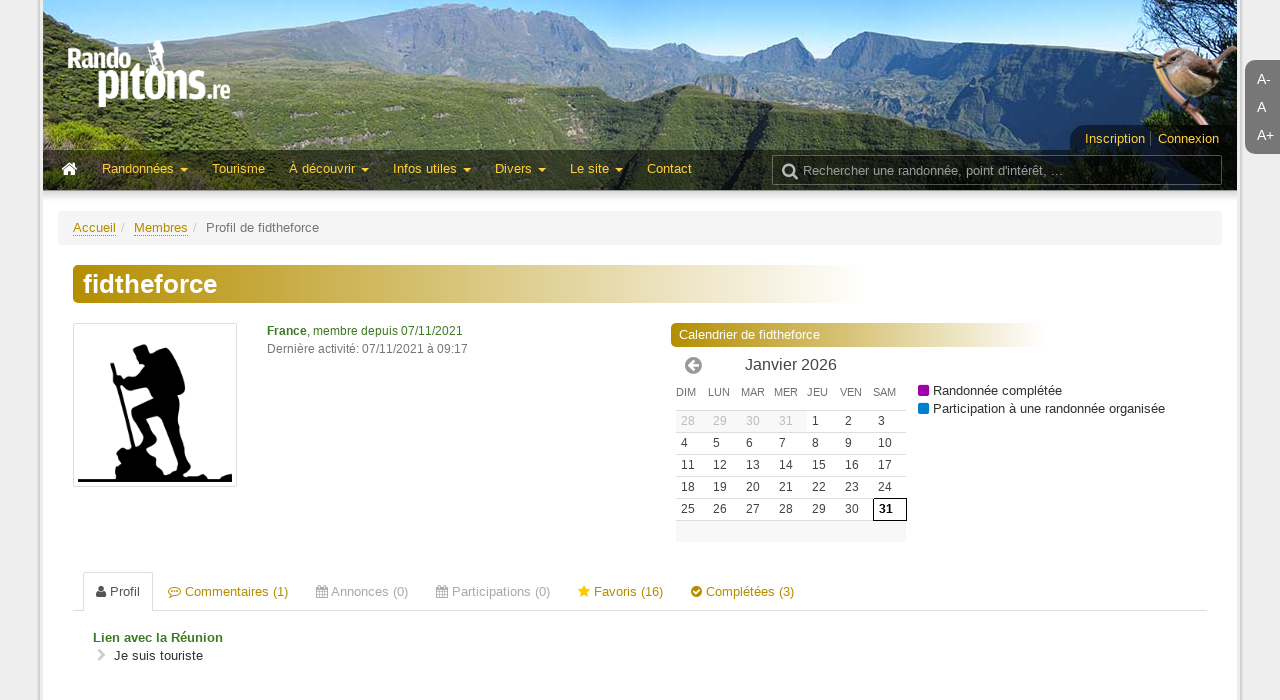

--- FILE ---
content_type: text/html; charset=UTF-8
request_url: https://randopitons.re/profil/912e29dbefe64c06f36431d891d958ac
body_size: 14223
content:
<!DOCTYPE html>
<html lang="fr">
<head>
    <meta charset="utf-8">
    <meta http-equiv="X-UA-Compatible" content="IE=edge">
    <meta name="viewport" content="width=device-width, initial-scale=1">
    <meta name="author" content="Jean Paul Goursaud" />
    <meta name="description" content="" />
    <meta name="csrf-token" content="7f97f0dac854211c14f08ab9f2941202a5cdcb10" />
    <meta property="og:url" content="http://randopitons.re" />
    <meta property="og:type" content="website" />
    <meta property="og:title" content="Profil de fidtheforce — Randopitons" />
    <meta property="og:description" content="Randopitons.re est le recueil, jour après jour, des randonnées effectuées par son créateur. Il comporte essentiellement divers renseignements pouvant aider les randonneurs dans leurs recherches liées à la randonnée pédestre à la Réunion. Certains circuits s'effectuent sur des sentiers fermés officiellement de manière temporaire ou définitive." />
    <meta property="og:locale" content="fr_FR" />
    <meta property="og:image" content="http://randopitons.re/img/logo_og.jpg" />
    <title>Profil de fidtheforce — Randopitons</title>
    <link rel="apple-touch-icon" sizes="57x57" href="/apple-touch-icon-57x57.png">
    <link rel="apple-touch-icon" sizes="60x60" href="/apple-touch-icon-60x60.png">
    <link rel="apple-touch-icon" sizes="72x72" href="/apple-touch-icon-72x72.png">
    <link rel="apple-touch-icon" sizes="76x76" href="/apple-touch-icon-76x76.png">
    <link rel="apple-touch-icon" sizes="114x114" href="/apple-touch-icon-114x114.png">
    <link rel="apple-touch-icon" sizes="120x120" href="/apple-touch-icon-120x120.png">
    <link rel="apple-touch-icon" sizes="144x144" href="/apple-touch-icon-144x144.png">
    <link rel="apple-touch-icon" sizes="152x152" href="/apple-touch-icon-152x152.png">
    <link rel="apple-touch-icon" sizes="180x180" href="/apple-touch-icon-180x180.png">
    <link rel="icon" type="image/png" href="/favicon-32x32.png" sizes="32x32">
    <link rel="icon" type="image/png" href="/android-chrome-192x192.png" sizes="192x192">
    <link rel="icon" type="image/png" href="/favicon-96x96.png" sizes="96x96">
    <link rel="icon" type="image/png" href="/favicon-16x16.png" sizes="16x16">
    <link rel="manifest" href="/manifest.json">
    <link rel="mask-icon" href="/safari-pinned-tab.svg" color="#5bbad5">
    <link rel="preload" href="/img/empty-640x480.gif" as="image">
    <link rel="preload" href="/img/banner_1200px.jpg" as="image">
    <meta name="msapplication-TileColor" content="#da532c">
    <meta name="msapplication-TileImage" content="/mstile-144x144.png">
    <meta name="theme-color" content="#ffffff">
    <link href="/css/main.css?20220824" rel="stylesheet" type="text/css" />
    <link href="//maxcdn.bootstrapcdn.com/font-awesome/4.6.3/css/font-awesome.min.css" rel="stylesheet" type="text/css" />
    <link href="/css/print.css?20171126" media="print" rel="stylesheet" type="text/css" />
    <!--[if IE]>
        <link href="/css/ie.css?20161007" media="screen, projection" rel="stylesheet" type="text/css" />
    <![endif]-->
    <link rel="stylesheet" type="text/css" href="/css/dncalendar-skin.css" />    
            <script type="text/javascript" src="https://cache.consentframework.com/js/pa/31335/c/vKO13/stub" referrerpolicy="origin" charset="utf-8"></script>
        <script>
            window.Sddan = {
                "info": {
                    "hd_m" : "",
                    "hd_s256" : "",
                    "uf_postal_code" : "",
                    "uf_bday" : "",
                    "uf_gender" : "",
                }
            };
        </script>
        <script type="text/javascript" src="https://choices.consentframework.com/js/pa/31335/c/vKO13/cmp" referrerpolicy="origin" charset="utf-8" async></script>

        <!-- Script programmatique -->
        <script type="text/javascript" src="https://tagmanager.smartadserver.com/2044/676380/smart.prebid.js" async></script>

        <!-- Script générique -->
        <script type="application/javascript" src="https://ced.sascdn.com/tag/2044/smart.js" async></script>
        <script type="application/javascript">
            var sas = sas || {};
            sas.cmd = sas.cmd || [];
            sas.cmd.push(function() {
                sas.setup({ networkid: 2044, domain: "https://www8.smartadserver.com", async: true });
            });
            sas.cmd.push(function() {
                sas.call("onecall", {
                    siteId: 676380,
                                        pageId: 2018546,
                                        formats: [
                        { id: 44149, tagId: "WEB_HABILLAGE" }
                        ,{ id: 44152, tagId: "WEB_INTERSTITIEL" }
                        ,{ id: 121165, tagId: "WEB_FOOTER" }
                        ,{ id: 79409, tagId: "WEB_MBAN_ATF0" }
                        ,{ id: 84652, tagId: "WEB_MBAN_ATF1" }
                        ,{ id: 106522, tagId: "WEB_MBAN_ATF1A" }
                        ,{ id: 84653, tagId: "WEB_MBAN_ATF2" }
                        ,{ id: 122661, tagId: "WEB_MPAVE_ATF_READ" }
                        ,{ id: 79425, tagId: "WEB_MPAVE_ATF0" }
                        ,{ id: 84657, tagId: "WEB_MPAVE_ATF0A" }
                        ,{ id: 106521, tagId: "WEB_MPAVE_ATF1" }
                        ,{ id: 84658, tagId: "WEB_MPAVE_ATF1A" }
                    ],
                    target: ''
                });
            });
        </script>

    
            <!-- OPTI DIGITAL TAGS SCRIPT -->
    <!-- NOTE: Insert these scripts at the top of your HEAD section just after the CMP scripts -->
    <script>
        var optidigitalQueue = optidigitalQueue || {};
        optidigitalQueue.cmd = optidigitalQueue.cmd || [];
    </script>
    <script type='text/javascript'
            id='optidigital-ad-init'
            async
            config='{"adUnit": "/21824049855/randopitons.re/divers"}'
            src='//scripts.opti-digital.com/tags/?site=randopitons'>
    </script>
    
            <!-- Google Tag Manager -->
        <script>
            (function(w,d,s,l,i){w[l]=w[l]||[];w[l].push({'gtm.start':
                    new Date().getTime(),event:'gtm.js'});var f=d.getElementsByTagName(s)[0],
                j=d.createElement(s),dl=l!='dataLayer'?'&l='+l:'';j.async=true;j.src=
                '//www.googletagmanager.com/gtm.js?id='+i+dl;f.parentNode.insertBefore(j,f);
            })(window,document,'script','dataLayer','GTM-TWBFDX');
        </script>
        <!-- End Google Tag Manager -->
        <script type="text/javascript" src="/js/randopitons-head.js?20181101"></script>
    <script type="application/ld+json">
    {
      "@context" : "http://schema.org",
      "@type" : "WebSite",
      "name" : "Randopitons",
      "url" : "http://randopitons.re",
      "logo": "http://randopitons.re/img/logo_noir.png"
    }
    </script>
</head>
<body>
<!-- Google Tag Manager (noscript) -->
<noscript><iframe src="//www.googletagmanager.com/ns.html?id=GTM-TWBFDX" height="0" width="0" style="display:none;visibility:hidden"></iframe></noscript>
<!-- End Google Tag Manager (noscript) -->
<div id="fb-root"></div>
<script>
    document.body.className = isTouch() ? "touch":"no-touch";
    (function(d, s, id) {
        var js, fjs = d.getElementsByTagName(s)[0];
        if (d.getElementById(id)) return;
        js = d.createElement(s); js.id = id;
        js.async=true;
        js.src = "//connect.facebook.net/fr_FR/sdk.js#xfbml=1&version=v2.5";
        fjs.parentNode.insertBefore(js, fjs);
    }(document, 'script', 'facebook-jssdk'));
</script>
<script>
    window.fbAsyncInit = function() {
        FB.Event.subscribe('edge.create', function(targetUrl) {
            _gaq.push(['_trackSocial', 'facebook', 'like', targetUrl]);
        });
        FB.Event.subscribe('edge.remove', function(targetUrl) {
            _gaq.push(['_trackSocial', 'facebook', 'unlike', targetUrl]);
        });
        FB.Event.subscribe('message.send', function(targetUrl) {
            _gaq.push(['_trackSocial', 'facebook', 'send', targetUrl]);
        });
    };
</script>
<script src="//code.jquery.com/jquery-1.11.2.min.js"></script>

    <!-- Format : WEB_INTERSTITIEL  -->
    <div id="WEB_INTERSTITIEL"></div>
    <script type="application/javascript">
        sas.cmd.push(function() {
            sas.render("WEB_INTERSTITIEL");
        });
    </script>

    <!-- Format : WEB_HABILLAGE -->
    <div id="WEB_HABILLAGE"></div>
    <script type="application/javascript">
        sas.cmd.push(function() {
            sas.render("WEB_HABILLAGE");
        });
    </script>

    <!-- Format : WEB_FOOTER -->
    <div id="WEB_FOOTER"></div>
    <script type="application/javascript">
        sas.cmd.push(function() {
            sas.render("WEB_FOOTER");
        });
    </script>

    <!-- Wallpaper --><div id='optidigital-adslot-Wallpaper' style='display:none;' class="Wallpaper"></div>

<script>
$(document).ready(function(){
	var loadNotifications = function() {
		if (!mainLoaded) { setTimeout(loadNotifications,100); } else {  }
	}
	loadNotifications();
})
</script>
<div id="resize-font" class="hidden-xs hidden-print fixed-tool-sidebar-right">
    <span size="0.9em">A-</span>
    <span size="1em">A</span>
    <span size="1.2em">A+</span>
</div>
<div class="hidden-print fixed-tool-sidebar-right goto-top hidden-xs hidden-sm">
    <i class="fa fa-arrow-circle-up"></i>
</div>
<div class="hidden-print fixed-tool-sidebar-left goto-top hidden-xs hidden-sm">
    <i class="fa fa-arrow-circle-up"></i>
</div>
<div id="image-hover">
    <div>
        <img class="thumbnail" src="" style="max-width: 100%; max-height: 100%; display:inline;">
    </div>
</div>
<div id="container" class="container container-content">
    <div id="truecontainer">
        <div id="header">

    <h1><a href="/"><img src="/img/logo.png" alt="RandoPitons"></a></h1>
    <img src="/img/logo_noir.png" class="logo-print">
    <img src="/img/tectec.png" style="height:90px" class="logo-tectec hidden-print">
    
    
    <nav class="navbar navbar-default navbar-static-top hidden-print" id="header-menu">    
        <div id="navbar-user" class="hidden-xs">
                            <a href="/inscription">Inscription</a>
                <a href="/connexion">Connexion</a>
                    </div>
        <div class="container-fluid">
            <div class="navbar-header">
                <button type="button" class="navbar-toggle collapsed" data-toggle="collapse" data-target="#navbar" aria-expanded="false" aria-controls="navbar">
                    <span class="sr-only">Basculer la navigation</span>
                    <span class="icon-bar"></span>
                    <span class="icon-bar"></span>
                    <span class="icon-bar"></span>
                </button>
                <a class="navbar-brand visible-xs" href="/" style="padding-top:10px;"><img src="/img/logo.png" width="72" height="30" /></a>
            </div>
            <div id="navbar" class="collapse navbar-collapse">
                <ul class="nav navbar-nav">
               
                    <li class="hidden-xs hidden-sm"><a href="/" title="Accueil" style="padding:0; color:#FFF; padding-right:10px"><i class="fa fa-fw fa-lg fa-home"></i></a></li>

                                           <li class="visible-xs"><a href="/connexion">Connexion / Inscription</a></li>
                    					                    <li class="dropdown ">
                        <a href="#" class="dropdown-toggle" data-toggle="dropdown" role="button" aria-expanded="false">Randonnées <span class="caret"></span></a>
                        <ul class="dropdown-menu dropdown-menu-columns" role="menu">
                            <li><a href="/recherche"><i class="fa fa-fw fa-search"></i> Recherche</a></li>
                            <li><a href="/randonnees/carte"><i class="fa fa-fw fa-map"></i> Carte interactive</a></li>
                            <li><a href="/randonnees/liste"><i class="fa fa-fw fa-list-ul"></i> Liste complète</a></li>
                            <li><a href="/randonnees/regions"><i class="fa fa-fw fa-map-marker"></i> Par région</a></li>
                            <li><a href="/randonnees/familiales"><i class="fa fa-fw fa-child"></i> Sentiers familiaux</a></li>
                            <li><a href="/randonnees/periples"><i class="fa fa-fw fa-calendar"></i> Périples de plusieurs jours</a></li>
                            <li><a href="/randonnees/arretes"><i class="fa fa-fw fa-ban"></i> Arrêtés</a></li>
                            <li><a href="/randonnees/stats"><i class="fa fa-fw fa-pie-chart"></i> Statistiques</a></li>
                            <li class="hidden-xs hidden-sm"><a></a></li>
                            <li><a href="/randonnees/top5">Les Top 5</a></li>
                            <li><a href="/randonnees/dernieres">50 dernieres inscrites</a></li>
                            <li><a href="/randonnees/annonces">RandoAnnonces</a></li>
                            <li><a href="/randonnees/tour-ile">Tour de l'île à pied</a></li>
                            <li><a href="/randonnees/cirques-distances">Distancier dans les cirques</a></li>
                            <li><a href="/randonnees/particularites">Par particularité</a></li>
                            <li><a href="/recherche/position">Par pointage sur une carte</a></li>
                            <li><a href="/randonnees/sentiers">Nom des sentiers</a></li>
                        </ul>
                    </li>
                    
                    <li class=""><a href="/tourisme">Tourisme</a></li>
           
                    <li class="dropdown ">
                        <a href="#" class="dropdown-toggle" data-toggle="dropdown" role="button" aria-expanded="false">À découvrir <span class="caret"></span></a>
                        <ul class="dropdown-menu dropdown-menu-columns" role="menu">
                            <li><a href="/panoramas">Panoramas</a></li>
                            <li><a href="/cascades">Cascades</a></li>
                            <li><a href="/grottes">Grottes</a></li>
                            <li><a href="/arches">Arches</a></li>
                            <li><a href="/bassins">Bassins</a></li>
                            <li><a href="/etangs">Étangs</a></li>
                            <li><a href="/tunnels">Tunnels</a></li>
                            <li><a href="/curiosites">Curiosités</a></li>
                            <li><a href="/faune">Faune</a></li>
                            <li><a href="/flore">Flore</a></li>
                        </ul>
                    </li>
                    <li class="dropdown ">
                        <a href="#" class="dropdown-toggle" data-toggle="dropdown" role="button" aria-expanded="false">Infos utiles <span class="caret"></span></a>
                        <ul class="dropdown-menu" role="menu">
                            <li><a title="Voir la météo en direct grâce aux webcams" href="/info/webcams">Webcams</a></li>
                            <li><a href="/info/camping-bivouac">Camping - Bivouac</a></li>
                            <li><a href="/info/conseils">Conseils</a></li>
                            <li><a title="La liste et les adresses" href="/info/offices-tourisme">Offices de tourisme</a></li>
                            <li><a href="/info/hebergement">Hébergement</a></li>
                            <li><a title="Les numéros de téléphone à savoir" href="/info/numeros-utiles">Numéros utiles</a></li>
<!--                            <li><a title="Quelques lignes de bus utiles" href="/info/transport-bus">Transport et bus</a></li>-->
                            <li><a title="Résumé de ce qu'il faut savoir avant de venir" href="/info/avant-de-partir">À savoir avant de partir</a></li>
                            <li><a title="Quelques notions et images sur le balisage des sentiers" href="/info/signaletique">Signalétique</a></li>
                        </ul>
                    </li>
                    <li class="dropdown ">
                        <a href="#" class="dropdown-toggle" data-toggle="dropdown" role="button" aria-expanded="false">Divers <span class="caret"></span></a>
                        <ul class="dropdown-menu" role="menu">
                            <li><a title="La météo pour la journée" target="_blank" href="http://www.meteofrance.re/previsions-meteo-reunion/bulletin">Météo du lendemain</a></li>
                            <li><a title="Quelques clubs de randonnée" href="/divers/clubs-randonnee">Clubs de randonnée</a></li>
                            <li><a title="Des guides à votre disposition" href="/divers/guides">Guides de montagne</a></li>
                            <li><a title="Liens sur le site du Grand Raid" href="/divers/grand-raid">Le Grand Raid</a></li>
                            <li><a title="Les principaux guides de randonnée et de tourisme" href="/divers/livres">Livres</a></li>
<!--                            <li><a title="D'autres sites de randonnée à la Réunion" href="/divers/sites-internet">Sites internet</a></li>-->
                            <li><a title="Sculptures bois ramassées en randonnée" href="/divers/sculptures">Sculptures</a></li>
                            <li><a title="Les gouzous rencontrés uniquement en randonnée" href="/divers/gouzous">Gouzous</a></li>
                            <li><a title="Carte de l'île de la Réunion" href="/carte/reunion">Carte de la Réunion</a></li>
                        </ul>
                    </li>

                    <li class="dropdown ">
                        <a href="#" class="dropdown-toggle" data-toggle="dropdown" role="button" aria-expanded="false">Le site <span class="caret"></span></a>
                        <ul class="dropdown-menu" role="menu">
                            <li><a title="Les membres du site" href="/membres">Membres du site</a></li>
                            <li><a title="Les questions les plus courantes posées par mail" href="/site/faq">FAQ</a></li>
                            <li><a title="Explication sur la signification des pictogrammes" href="/site/legendes-pictogrammes">Légendes et pictogrammes</a></li>
                            <li><a title="Un peu de vocabulaire créole cité sur le site" href="/site/glossaire">Glossaire créole</a></li>
                            <li><a title="Ne pas confondre tous les noms de lieux" href="/site/doublons">Doublons et homonymes</a></li>
                            <li><a title="Quelques mots sur l'auteur" href="/site/qui-suis-je">Qui suis-je ?</a></li>
<!--                            <li><a title="Aider le site" href="/don">Aider le site</a></li>-->
<!--                            <li><a title="Étude des trafic et visites sur le site" href="/site/qui-etes-vous">Qui êtes-vous ?</a></li>-->
                            <li><a title="Les conditions générales d'utilisation du site" href="/site/conditions-generales-utilisation">Conditions générales</a></li>
                            <li><a title="Les responsabilités de chacun" href="/site/mentions-legales">Mentions légales</a></li>
                            <li><a title="Supprimer son compte de Randopitons" href="/supprimer-compte">Supprimer mon compte</a></li>
                            
                        </ul>
                    </li>
                    <li class=""><a href="/contacts">Contact</a></li>

                </ul>
                <div class="navbar-right visible-sm">
                    <ul class="nav navbar-nav">
                        <li style="font-weight: bold"><a href="/recherche"><i class="fa fa-search"></i> Rech.</a></li>
                    </ul>
                </div>
                <div class="navbar-right hidden-sm hidden-xs" style="margin-right:-10px; margin-top:5px;">
                    <form action="/recherche" role="search" style="float:right; margin-right:20px ">
                        <section id="search">
                            <label id="searchlabel" for="search-input"><i class="fa fa-search fa-lg"></i></label>
                            <i id="searchloading" class="fa fa-lg fa-spinner fa-spin"></i>
                            <input type="text" id="searchbox" name="q" class="form-control" placeholder="Rechercher une randonnée, point d'intérêt, ...">
                        </section>
                    </form>
                </div>
                <script>
                    $(function(){
                        $('#searchbox').autocomplete({
                            serviceUrl: '/recherche/suggestions',
                            minChars: 3,
                            width: 600,
                            deferRequestBy: 300,
                            groupBy: 'region',
                            width: $('#searchbox').outerWidth(),
                            onSelect: function(suggestion) {
                            	$('#searchlabel').find('.fa-search').removeClass('fa-search').addClass('fa-spin fa-refresh');
                            	redirect(suggestion.data.url);
                            },
                            beforeRender: function(container) {
                                container.scrollTop(0);
                            },
                            onSearchStart: function(query) {
                                $('#searchloading').show();
                            },
                            onSearchComplete: function(query, suggestions) {
                                $('#searchloading').hide();
                            }
                        });
                    })
                </script>
            </div>
        </div>
            </nav>

</div>
<div id="bottom-header">

</div>


<script>
    $(function(){

        
        $(".login-box-trigger").click(function(){
            var div = $("#login-box");
            var contentHeight = div.find('.form-inline').height()+30;
            if (div.height() < contentHeight-10) {

            } else {

            }
            div.animate({
                height: (div.height() < contentHeight-10 ? contentHeight : "0px")
            }, 400);
            return false;
        }).css('cursor','pointer');
    })
</script>

        <!-- Mobile_Top --><div id='optidigital-adslot-Mobile_Top' style='display:none;' class="Mobile_Top"></div>
        <div id="content" style="font-size:">
                        <ul class="breadcrumb hidden-print"><li><a href="/">Accueil</a></li><li><a href="/membres">Membres</a></li><li class="active">Profil de fidtheforce</li></ul>            
<div class="section-title gradient" style="margin-top:0; margin-bottom:20px; padding:5px 10px;">
	<h2 style="margin-bottom:0px; color:#FFF; margin-top:0; display:inline-block; vertical-align:middle"><strong>fidtheforce</strong></h2>
</div>

<div class="row">
    <div class="col-sm-3 col-md-3 col-lg-2">
        <div style="text-align:center; margin-bottom:15px">
            <p style="text-align:center">
            	<img class="hidden-xs thumbnail img-responsive" style="margin:0 auto; margin-bottom:5px; " src="/img/interface/profile-black-200.png?1769899896" />
            	<img class="visible-xs thumbnail img-responsive" style="margin:0 auto; margin-bottom:5px; " src="/img/interface/profile-black-200.png?1769899896" />

                
            </p>
        </div>
    </div>
    <div class="col-sm-9 col-md-9 col-lg-10">

    	<div class="row">
    	
    		<div class="col-lg-5">
    		
        		<p class="c1" style="margin-top:0; margin-bottom:2px; font-size:0.9em">
            		            		<strong>France</strong>,            		        			membre depuis 07/11/2021            	</p>
            	
            	            	<p class="text-muted" style="margin-top:0; margin-bottom:10px; font-size:0.9em">Dernière activité: 07/11/2021 à 09:17</p>
            	            	
            	<div style="margin-top:20px">
	           	                </div>
                
                             
    		</div>
    		<div class="col-lg-7">
    		   
    		   	    		   	<div class="hidden-xs">
        			<div class="section-title gradient" style="margin-top:0">Calendrier de fidtheforce</div>
                    <div id="dncalendar-main-container" style="margin-left:5px">
                    	<div id="dncalendar-container"></div>
                    </div>
                    <div style="margin-top:35px; ">
                        &nbsp;&nbsp;&nbsp;<span style="color:#9f00a9"><i class="fa fa-square" aria-hidden="true"></i></span> Randonnée complétée<br>
                        &nbsp;&nbsp;&nbsp;<span style="color:#007fcc"><i class="fa fa-square" aria-hidden="true"></i></span> Participation à une randonnée organisée
                    </div>
                </div>
    			            	
    		</div>
    	
    	</div>
    	
    </div>
</div>


<div class="clearfix"></div>

<ul class="nav nav-tabs" role="tablist" style="margin-top:20px">
    <li class="active" style="margin-left:10px"><a href="#profil" aria-controls="profil" role="tab" data-toggle="tab"><i class="fa fa-user"></i> Profil</a></li>
    <li><a href="#commentaires" aria-controls="commentaires" role="tab" data-toggle="tab" style=""><i class="fa fa-commenting-o"></i> Commentaires (1)</a></li>
    <li><a href="#annonces" aria-controls="annonces" role="tab" data-toggle="tab" style="color:#AAA"><i class="fa fa-calendar"></i> Annonces (0)</a></li>
    <li><a href="#participations" aria-controls="participations" role="tab" data-toggle="tab" style="color:#AAA"><i class="fa fa-calendar"></i> Participations (0)</a></li>
    <li><a href="#favoris" aria-controls="favoris" role="tab" data-toggle="tab" style=""><i class="fa fa-star"></i> Favoris (16)</a></li>
    <li><a href="#completees" aria-controls="completees" role="tab" data-toggle="tab" style=""><i class="fa fa-check-circle"></i> Complétées (3)</a></li>
</ul>

<div class="tab-content" style="padding:20px">

    <div role="tabpanel" class="tab-pane active" id="profil">
                	
                	
                        
		    	
				
			    <p style="line-height:1em; margin-bottom:15px"><label class="c1">Lien avec la Réunion</label><br>
	    	<i class="fa fa-fw fa-chevron-right" aria-hidden="true" style="color:#CCC"></i>
				Je suis touriste		</p>
				
				
				
				
		    </div>
    
    <div role="tabpanel" class="tab-pane" id="commentaires">
    	        	<span class="text-muted">Les commentaires sont ordonnés du plus récent au plus ancien.</span>
            
<div id="commentaires" style="margin-top:20px">
		
		    		                            <div class="comments">                                    	                <div class="comment">
                    <a href="/profil/912e29dbefe64c06f36431d891d958ac"><img class="thumbnail" style="padding:1px" src="/img/interface/profile-black-50.png" /></a>
                    <div class="bulle" style="">
                        <div class="bulle-content">
                            <div class="header">
                            		                                		<span style="margin-top:0; margin-bottom:3px"><a href="/randonnee/1460-piton-relais-boucle-margosiers">Du Piton du Relais à la boucle des Margosiers</a></span>
                                	                                	                                <span style="font-size:0.9em">08/12/2021 20:14</span>
                                                                	<i class="fa fa-lg fa-mobile" style="font-size:1.5em; padding:0 2px" title="Commentaire envoyé à partir de l'application mobile"></i>
                                                                
                                
                                                                                            </div>
                            <div class="message">
                            	<p class="message-text" style="margin-bottom:0; padding-bottom:0">Petite balade sympa mais toute la partie sur la route est sans int&eacute;r&ecirc;t.<br />
Je recommande de prendre la voiture entre chaque boucle.</p>
                                                            </div>
                                                    </div>
                    </div>
                    <div class="clearfix"></div>
                </div>
                                    <div id="more"></div>
                    </div>        
            
</div>
<script>
    	var current_page = 1;
        $(document).ready(function () {

    	    	
            $('#comment-box').autoGrow();
            $('#comment-box').keyup(function(){
                if ($(this).val().length == 0 && $("#rando_checkbox").not(':checked')) {
                    $('#comment-submit').prop('disabled', true);
                } else {
                    $('#comment-submit').prop('disabled', false);
                }
            }).focus(function(){
                $('#comment-submit').show();
            });

            $(document).on('click','.btn-more', function(){
                $(this).html("<i class='fa fa-spinner fa-spin'></i>").prop('disabled', true);
                $.post('/commentaire/get/user/912e29dbefe64c06f36431d891d958ac/'+(++current_page), function (response) {
                    if (response.success) {
                        $('#more').append(response.data.html);
                    }
                    if ($('.btn-more').length>1) {
                    	$($('.btn-more')[0]).remove();
                    } else if (!response.data.has_next) {
                    	$('.btn-more').remove();
                    }
                    $('.btn-more').prop('disabled', false);
                });
            });
    
                        
        
        $('.btn-cancel-edit-comment').on('click', function () {
            var e = $(this).parents('.bulle');
            e.find('.message').show();
            e.find('.edit-message').hide();
            e.find('.edit-comment-link').show();
        })

        $('.btn-edit-comment').on('click', function () {
            var button = $(this);
            toggleLoadingButton(button);
            var e = $(this).parents('.bulle');
            var form = $(this).parent('form')[0];

            var formData = new FormData(form);

            $.ajax({
                url: '/commentaire/' + $(form).attr('comment-id') + '/edit',
                type: 'POST',
                xhr: function() {
                    var myXhr = $.ajaxSettings.xhr();
                    return myXhr;
                },
                success: function (data) {
                    if (data.success) {
                        if (data.data.new_photos) {
                        	location.reload();
                        } else {
                            e.find('.message-text').html(data.data.message);
                            e.find('.message').show();
                            e.find('.edit-message').hide();
                            e.find('.edit-comment-link').show();
                        	toggleLoadingButtonWithResponse(button, data);
                        }
                    } else {
                    	toggleLoadingButtonWithResponse(button, data);
                    }
                },
                data: formData,
                cache: false,
                contentType: false,
                processData: false
            });
 
        });

        $('.btn-remove-photo').on('click', function () {
            var button = $(this);
            if (confirm("Êtes-vous sûr de vouloir enlever cette photo ?")) {
                toggleLoadingButton(button);
                var e = $(this).parents('.bulle');
                var parent = $(this).parent();
                var cid = $(this).attr('comment-id');
                var filename = $(this).attr('filename');
    
                $.post('/commentaire/' + $(this).attr('comment-id')+ '/remove_photo', {filename:$(this).attr('filename')}, function (response) {
                    toggleLoadingButtonWithResponse(button, response);
                    if (response.success) {
                        $('a[comment-id=' + cid + '][filename="'+filename+'"]').remove();
                        parent.fadeOut();
                        notify('Photo supprimée avec succès','success');
                    }
                });
            }
            return false;
        });

        $('.btn-delete-comment').on('click', function () {
            var button = $(this);
            if (confirm("Êtes-vous sûr de vouloir supprimer ce commentaire ?")) {
                toggleLoadingButton(button);
                var e = $(this).parents('.bulle');
                var form = $(this).parent('form');
                $.post('/commentaire/' + form.attr('comment-id') + '/delete', form.serialize(), function (response) {
                    toggleLoadingButtonWithResponse(button, response);
                    if (response.success) {
                        e.parent().fadeOut(function () {
                            $(this).remove();
                        })
                    }
                });
            }
        });

        $('a.edit-comment').on('click', function () {
            var e = $(this).parents('.bulle');
            e.find('.message').hide();
            e.find('.edit-message').show();
            e.find('.edit-comment-link').hide();
            return false;
        });

        $(document).on('change', ':file', function() {
            var input = $(this),
                numFiles = input.get(0).files ? input.get(0).files.length : 1,
                label = input.val().replace(/\\/g, '/').replace(/.*\//, '');
            input.trigger('fileselect', [numFiles, label]);
        });

        $(':file').on('fileselect', function(event, numFiles, label) {
            var input = $(this).parents('.input-group').find(':text'),
            	log = numFiles > 1 ? numFiles + ' photos sélectionnées' : label;
        	if (numFiles > 5) {
            	alert('Limite de 5 photos par commentaire');
        	}
        	else if(input.length) {
            	input.val(log);
            }
        });
        
    })
</script>
            </div>
    
    <div role="tabpanel" class="tab-pane" id="annonces">
    	            <span class="text-muted">Aucune annonce publiée</span>
            </div>
    
    <div role="tabpanel" class="tab-pane" id="participations">
    	            <span class="text-muted">Aucune participation</span>
            </div>

    <div role="tabpanel" class="tab-pane" id="favoris">
                    
<table class="table table-bordered table-striped table-condensed table-inline-randonnees">
    <thead>
    <tr>
        <th data-sort="date" style="white-space: nowrap">Date ajoutée</th>
                <th data-sort="string" style="white-space: nowrap">Nom de la randonnée</th>
        <th data-sort="string" style="white-space: nowrap; width:20px" class="hidden-xs">Type</th>
        <th data-sort="int" data-sort-dir="asc" style="white-space: nowrap; width:20px">Difficulté</th>
        <th data-sort="float" style="white-space: nowrap; width:20px">Dur.</th>
        <th data-sort="int" style="white-space: nowrap; width:20px" class="hidden-sm hidden-xs">Déniv.+</th>
        <th data-sort="int" style="white-space: nowrap; width:20px">Dst.</th>
        <th style="white-space: nowrap; width:20px">Profil</th>
    </tr>
    </thead>
    <tbody>
                        <tr rid="1456" photo="tour-grand-fond-depuis-grand-galet-par-br-chemin-croizure-berenice-13-thumb.jpg">
            <td>01/07/2013</td>
                        <td class="link">
                <a href="/randonnee/1456-tour-grand-fond-depuis-grand-galet-chemin-croizure-berenice">Le tour de Grand Fond depuis Grand Galet par le Chemin de la Croizure et le Bérénice</a>                                            </td>
            <td d="b" class="hidden-xs"><img class="has-tooltip" title="Boucle" src="/img/icones/boucle.png" /></td>
            <td d="3"><div class="difficulty diff-3" style=""><i class="fa fa-square"></i> <span>Moyen</span></div></td>
            <td d="4.00"><span class="duree">4h</span></td>
            <td d="790" class="hidden-sm hidden-xs"><span class="denivele">790 m</span></td>
            <td d="9.2"><span class="distance">9.2 km</span></td>
            <td style="padding:1px" valign="top"><a href="/randonnee/1456-tour-grand-fond-depuis-grand-galet-chemin-croizure-berenice#profil"><img src="/img/rando/1456/altitude_80x21.png"></a></td>
        </tr>
                    <tr rid="1820" photo="newpitonisautier2-thumb.jpg">
            <td>29/07/2024</td>
                        <td class="link">
                <a href="/randonnee/1820-piton-isautier-partir-poste-piton-goyaves">Le Piton Isautier à partir de la poste de Piton des Goyaves</a>                                            </td>
            <td d="b" class="hidden-xs"><img class="has-tooltip" title="Boucle" src="/img/icones/boucle.png" /></td>
            <td d="3"><div class="difficulty diff-3" style=""><i class="fa fa-square"></i> <span>Moyen</span></div></td>
            <td d="3.00"><span class="duree">3h</span></td>
            <td d="350" class="hidden-sm hidden-xs"><span class="denivele">350 m</span></td>
            <td d="6.9"><span class="distance">6.9 km</span></td>
            <td style="padding:1px" valign="top"><a href="/randonnee/1820-piton-isautier-partir-poste-piton-goyaves#profil"><img src="/img/rando/1820/altitude_80x21.png"></a></td>
        </tr>
                    <tr rid="1237" photo="tourentredeuxouaki5-thumb.jpg">
            <td>11/05/2024</td>
                        <td class="link">
                <a href="/randonnee/1237-tour-serre-bras-cilaos-entre-deux-bras-plaine">Le tour du Serré par le Bras de Cilaos, l'Entre-Deux et le Bras de la Plaine</a>                                            </td>
            <td d="b" class="hidden-xs"><img class="has-tooltip" title="Boucle" src="/img/icones/boucle.png" /></td>
            <td d="3"><div class="difficulty diff-3" style=""><i class="fa fa-square"></i> <span>Moyen</span></div></td>
            <td d="6.00"><span class="duree">6h</span></td>
            <td d="420" class="hidden-sm hidden-xs"><span class="denivele">420 m</span></td>
            <td d="15.1"><span class="distance">15.1 km</span></td>
            <td style="padding:1px" valign="top"><a href="/randonnee/1237-tour-serre-bras-cilaos-entre-deux-bras-plaine#profil"><img src="/img/rando/1237/altitude_80x21.png"></a></td>
        </tr>
                    <tr rid="1623" photo="tourruisseau13-thumb.jpg">
            <td>20/03/2017</td>
                        <td class="link">
                <a href="/randonnee/1623-tour-ruisseau-hauts-jusqu-pente-vacoas">Le tour du Ruisseau les Hauts jusqu'à la Pente des Vacoas</a>                                            </td>
            <td d="b" class="hidden-xs"><img class="has-tooltip" title="Boucle" src="/img/icones/boucle.png" /></td>
            <td d="3"><div class="difficulty diff-3" style=""><i class="fa fa-square"></i> <span>Moyen</span></div></td>
            <td d="3.50"><span class="duree">3h30</span></td>
            <td d="490" class="hidden-sm hidden-xs"><span class="denivele">490 m</span></td>
            <td d="14.7"><span class="distance">14.7 km</span></td>
            <td style="padding:1px" valign="top"><a href="/randonnee/1623-tour-ruisseau-hauts-jusqu-pente-vacoas#profil"><img src="/img/rando/1623/altitude_80x21.png"></a></td>
        </tr>
                    <tr rid="1829" photo="pontnaturelbrasplaine27-thumb.jpg">
            <td>17/08/2022</td>
                        <td class="link">
                <a href="/randonnee/1829-source-songes-pont-naturel-bras-plaine-depuis-entre-deux">De la Source des Songes au pont naturel du Bras de La Plaine depuis l'Entre-Deux</a>                                            </td>
            <td d="ar" class="hidden-xs"><img class="has-tooltip" title="Aller-retour" src="/img/icones/aller-retour.png" /></td>
            <td d="3"><div class="difficulty diff-3" style=""><i class="fa fa-square"></i> <span>Moyen</span></div></td>
            <td d="3.00"><span class="duree">3h</span></td>
            <td d="250" class="hidden-sm hidden-xs"><span class="denivele">250 m</span></td>
            <td d="8.0"><span class="distance">8 km</span></td>
            <td style="padding:1px" valign="top"><a href="/randonnee/1829-source-songes-pont-naturel-bras-plaine-depuis-entre-deux#profil"><img src="/img/rando/1829/altitude_80x21.png"></a></td>
        </tr>
                    <tr rid="1278" photo="gorgesbrasplaine5-thumb.jpg">
            <td>26/01/2023</td>
                        <td class="link">
                <a href="/randonnee/1278-boucle-gorges-bras-plaine-dassy-pont-yves">La boucle des Gorges du Bras de La Plaine du Dassy à Pont d'Yves</a>                                            </td>
            <td d="b" class="hidden-xs"><img class="has-tooltip" title="Boucle" src="/img/icones/boucle.png" /></td>
            <td d="3"><div class="difficulty diff-3" style=""><i class="fa fa-square"></i> <span>Moyen</span></div></td>
            <td d="5.50"><span class="duree">5h30</span></td>
            <td d="580" class="hidden-sm hidden-xs"><span class="denivele">580 m</span></td>
            <td d="12.5"><span class="distance">12.5 km</span></td>
            <td style="padding:1px" valign="top"><a href="/randonnee/1278-boucle-gorges-bras-plaine-dassy-pont-yves#profil"><img src="/img/rando/1278/altitude_80x21.png"></a></td>
        </tr>
                    <tr rid="1631" photo="iletmoutou20-thumb.jpg">
            <td>23/06/2017</td>
                        <td class="link">
                <a href="/randonnee/1631-deux-bras-ilet-moutou-passerelle-bras-oussy">De Deux Bras à l'Îlet Moutou par la passerelle du Bras d'Oussy</a>                                            </td>
            <td d="ar" class="hidden-xs"><img class="has-tooltip" title="Aller-retour" src="/img/icones/aller-retour.png" /></td>
            <td d="2"><div class="difficulty diff-2" style=""><i class="fa fa-square"></i> <span>Difficile</span></div></td>
            <td d="7.50"><span class="duree">7h30</span></td>
            <td d="980" class="hidden-sm hidden-xs"><span class="denivele">980 m</span></td>
            <td d="16.5"><span class="distance">16.5 km</span></td>
            <td style="padding:1px" valign="top"><a href="/randonnee/1631-deux-bras-ilet-moutou-passerelle-bras-oussy#profil"><img src="/img/rando/1631/altitude_80x21.png"></a></td>
        </tr>
                    <tr rid="1781" photo="deuxbrasbassinlanoix7-thumb.jpg">
            <td>24/05/2021</td>
                        <td class="link">
                <a href="/randonnee/1781-aurere-bras-bemale-bassin-noix-depuis-deux-bras">Aurère, le Bras Bémale et le Bassin La Noix depuis Deux Bras</a>                                            </td>
            <td d="ar" class="hidden-xs"><img class="has-tooltip" title="Aller-retour" src="/img/icones/aller-retour.png" /></td>
            <td d="2"><div class="difficulty diff-2" style=""><i class="fa fa-square"></i> <span>Difficile</span></div></td>
            <td d="7.00"><span class="duree">7h</span></td>
            <td d="1250" class="hidden-sm hidden-xs"><span class="denivele">1250 m</span></td>
            <td d="14.7"><span class="distance">14.7 km</span></td>
            <td style="padding:1px" valign="top"><a href="/randonnee/1781-aurere-bras-bemale-bassin-noix-depuis-deux-bras#profil"><img src="/img/rando/1781/altitude_80x21.png"></a></td>
        </tr>
                    <tr rid="1311" photo="boucleaurere3-thumb.jpg">
            <td>01/03/2015</td>
                        <td class="link">
                <a href="/randonnee/1311-d-aurere-ilet-malheur-grand-place">D'Aurère à l'Ilet à Malheur par Grand Place</a>                                            </td>
            <td d="b" class="hidden-xs"><img class="has-tooltip" title="Boucle" src="/img/icones/boucle.png" /></td>
            <td d="2"><div class="difficulty diff-2" style=""><i class="fa fa-square"></i> <span>Difficile</span></div></td>
            <td d="5.50"><span class="duree">5h30</span></td>
            <td d="1200" class="hidden-sm hidden-xs"><span class="denivele">1200 m</span></td>
            <td d="13.8"><span class="distance">13.8 km</span></td>
            <td style="padding:1px" valign="top"><a href="/randonnee/1311-d-aurere-ilet-malheur-grand-place#profil"><img src="/img/rando/1311/altitude_80x21.png"></a></td>
        </tr>
                    <tr rid="1127" photo="dos-ane-cayenne-deux-bras-retour-passerelle-bras-oussy-9-thumb.jpg">
            <td>01/08/2010</td>
                        <td class="link">
                <a href="/randonnee/1127-dos-ane-cayenne-deux-bras-retour-passerelle-bras-oussy">Dos d'Ane à Cayenne par Deux Bras et retour par la Passerelle du Bras d'Oussy</a>                                            </td>
            <td d="b" class="hidden-xs"><img class="has-tooltip" title="Boucle" src="/img/icones/boucle.png" /></td>
            <td d="2"><div class="difficulty diff-2" style=""><i class="fa fa-square"></i> <span>Difficile</span></div></td>
            <td d="8.50"><span class="duree">8h30</span></td>
            <td d="1450" class="hidden-sm hidden-xs"><span class="denivele">1450 m</span></td>
            <td d="23.0"><span class="distance">23 km</span></td>
            <td style="padding:1px" valign="top"><a href="/randonnee/1127-dos-ane-cayenne-deux-bras-retour-passerelle-bras-oussy#profil"><img src="/img/rando/1127/altitude_80x21.png"></a></td>
        </tr>
                    <tr rid="1460" photo="tourdurelais2-thumb.jpg">
            <td>30/08/2023</td>
                        <td class="link">
                <a href="/randonnee/1460-piton-relais-boucle-margosiers">Du Piton du Relais à la boucle des Margosiers</a>                                            </td>
            <td d="b" class="hidden-xs"><img class="has-tooltip" title="Boucle" src="/img/icones/boucle.png" /></td>
            <td d="3"><div class="difficulty diff-3" style=""><i class="fa fa-square"></i> <span>Moyen</span></div></td>
            <td d="4.00"><span class="duree">4h</span></td>
            <td d="540" class="hidden-sm hidden-xs"><span class="denivele">540 m</span></td>
            <td d="12.1"><span class="distance">12.1 km</span></td>
            <td style="padding:1px" valign="top"><a href="/randonnee/1460-piton-relais-boucle-margosiers#profil"><img src="/img/rando/1460/altitude_80x21.png"></a></td>
        </tr>
                    <tr rid="1212" photo="bzebrecheval4-thumb.jpg">
            <td>06/06/2022</td>
                        <td class="link">
                <a href="/randonnee/1212-sources-bras-long-sentier-zebre">Les Sources du Bras Long par le Sentier du Zèbre</a>                                            </td>
            <td d="b" class="hidden-xs"><img class="has-tooltip" title="Boucle" src="/img/icones/boucle.png" /></td>
            <td d="2"><div class="difficulty diff-2" style=""><i class="fa fa-square"></i> <span>Difficile</span></div></td>
            <td d="4.50"><span class="duree">4h30</span></td>
            <td d="750" class="hidden-sm hidden-xs"><span class="denivele">750 m</span></td>
            <td d="11.6"><span class="distance">11.6 km</span></td>
            <td style="padding:1px" valign="top"><a href="/randonnee/1212-sources-bras-long-sentier-zebre#profil"><img src="/img/rando/1212/altitude_80x21.png"></a></td>
        </tr>
                    <tr rid="1780" photo="bouclevttgrdeterre21-thumb.jpg">
            <td>07/05/2021</td>
                        <td class="link">
                <a href="/randonnee/1780-tour-ravine-laforge-sentier-grande-terre">Le tour de la Ravine Laforge par le sentier de Grande Terre</a>                                            </td>
            <td d="b" class="hidden-xs"><img class="has-tooltip" title="Boucle" src="/img/icones/boucle.png" /></td>
            <td d="3"><div class="difficulty diff-3" style=""><i class="fa fa-square"></i> <span>Moyen</span></div></td>
            <td d="2.50"><span class="duree">2h30</span></td>
            <td d="400" class="hidden-sm hidden-xs"><span class="denivele">400 m</span></td>
            <td d="6.8"><span class="distance">6.8 km</span></td>
            <td style="padding:1px" valign="top"><a href="/randonnee/1780-tour-ravine-laforge-sentier-grande-terre#profil"><img src="/img/rando/1780/altitude_80x21.png"></a></td>
        </tr>
                    <tr rid="1673" photo="gouffrecamphriers15-thumb.jpg">
            <td>16/12/2017</td>
                        <td class="link">
                <a href="/randonnee/1673-gouffre-brule-baril-depuis-gite-basse-vallee">Le gouffre dans le Brûlé du Baril depuis le gîte de Basse Vallée</a>                                            </td>
            <td d="ar" class="hidden-xs"><img class="has-tooltip" title="Aller-retour" src="/img/icones/aller-retour.png" /></td>
            <td d="2"><div class="difficulty diff-2" style=""><i class="fa fa-square"></i> <span>Difficile</span></div></td>
            <td d="4.50"><span class="duree">4h30</span></td>
            <td d="720" class="hidden-sm hidden-xs"><span class="denivele">720 m</span></td>
            <td d="7.6"><span class="distance">7.6 km</span></td>
            <td style="padding:1px" valign="top"><a href="/randonnee/1673-gouffre-brule-baril-depuis-gite-basse-vallee#profil"><img src="/img/rando/1673/altitude_80x21.png"></a></td>
        </tr>
                    <tr rid="1593" photo="grandgaletcoupdesabre16-thumb.jpg">
            <td>18/08/2016</td>
                        <td class="link">
                <a href="/randonnee/1593-remontee-ravine-sept-bras-en-rive-gauche-depuis-grand-galet">Remontée de la Ravine des Sept Bras en rive gauche depuis Grand Galet</a>                                            </td>
            <td d="ar" class="hidden-xs"><img class="has-tooltip" title="Aller-retour" src="/img/icones/aller-retour.png" /></td>
            <td d="2"><div class="difficulty diff-2" style=""><i class="fa fa-square"></i> <span>Difficile</span></div></td>
            <td d="5.50"><span class="duree">5h30</span></td>
            <td d="780" class="hidden-sm hidden-xs"><span class="denivele">780 m</span></td>
            <td d="10.7"><span class="distance">10.7 km</span></td>
            <td style="padding:1px" valign="top"><a href="/randonnee/1593-remontee-ravine-sept-bras-en-rive-gauche-depuis-grand-galet#profil"><img src="/img/rando/1593/altitude_80x21.png"></a></td>
        </tr>
                    <tr rid="1271" photo="col-ufs-nouvelle-retour-19-thumb.jpg">
            <td>01/09/2015</td>
                        <td class="link">
                <a href="/randonnee/1271-col-ufs-nouvelle-retour">Du Col des Bœufs à la Nouvelle et retour</a>                                            </td>
            <td d="ar" class="hidden-xs"><img class="has-tooltip" title="Aller-retour" src="/img/icones/aller-retour.png" /></td>
            <td d="3"><div class="difficulty diff-3" style=""><i class="fa fa-square"></i> <span>Moyen</span></div></td>
            <td d="5.00"><span class="duree">5h</span></td>
            <td d="820" class="hidden-sm hidden-xs"><span class="denivele">820 m</span></td>
            <td d="15.1"><span class="distance">15.1 km</span></td>
            <td style="padding:1px" valign="top"><a href="/randonnee/1271-col-ufs-nouvelle-retour#profil"><img src="/img/rando/1271/altitude_80x21.png"></a></td>
        </tr>
            </tbody>
</table>

<script>
    $(function() {

        
        var date_from_string = function(str) {
            var pattern = "^(\\d+).(\\d+).(\\d+)$";
            var re = new RegExp(pattern);
            var parts = re.exec(str);
            if (parts) {
                parts = parts.slice(1);
                return new Date(parts[2], parts[1], parts[0]);
            } else {
                return new Date(0,0,0);
            }
        }

        var table = $(".table-inline-randonnees").stupidtable({
            "date": function(a,b) {
                aDate = date_from_string(a);
                bDate = date_from_string(b);
                return aDate - bDate;
            }
        }).on("aftertablesort", function (event, data) {
            var th = $(this).find("th");
            th.find(".arrow").html("<i class='fa fa-sort' style='color:#CCC'>");
            var dir = $.fn.stupidtable.dir;
            var arrow = data.direction === dir.ASC ? "<i class='fa fa-sort-asc'>" : "<i class='fa fa-sort-desc'>";
            th.eq(data.column).find(".arrow").html(arrow);
        });
        var col = table.find("th[data-sort=date]").eq(0);
        col.stupidsort('desc');
    });
</script>
            </div>

    <div role="tabpanel" class="tab-pane" id="completees">

                    
<table id="achievements" class="table table-bordered table-striped table-condensed table-inline-randonnees">
    <thead>
    <tr>
        <th data-sort="date" data-sort-onload="yes" style="white-space: nowrap; width:20px">Date complétée</th>
                        <th data-sort="string" style="white-space: nowrap">Nom de la randonnée</th>
        <th data-sort="string" style="white-space: nowrap; width:20px" class="hidden-xs">Type</th>
        <th data-sort="int" style="white-space: nowrap; width:20px">Difficulté</th>
        <th data-sort="float" style="white-space: nowrap; width:20px">Dur.</th>
        <th data-sort="int" style="white-space: nowrap; width:20px" class="hidden-sm hidden-xs">Déniv.+</th>
        <th data-sort="int" style="white-space: nowrap; width:20px">Dst.</th>
        <th style="white-space: nowrap; width:20px">Profil</th>
    </tr>
    </thead>
    <tbody>
                        <tr rid="1829" photo="pontnaturelbrasplaine27-thumb.jpg">
            <td>09/03/2023</td>
                                    <td class="link">
                <a href="/randonnee/1829-source-songes-pont-naturel-bras-plaine-depuis-entre-deux">De la Source des Songes au pont naturel du Bras de La Plaine depuis l'Entre-Deux</a>                                            </td>
            <td d="ar" class="hidden-xs"><img class="has-tooltip" title="Aller-retour" src="/img/icones/aller-retour.png" /></td>
            <td d="3"><div class="difficulty diff-3" style=""><i class="fa fa-square"></i> <span>Moyen</span></div></td>
            <td d="3.00"><span class="duree">3h</span></td>
            <td d="250" class="hidden-sm hidden-xs"><span class="denivele">250 m</span></td>
            <td d="8.0"><span class="distance">8 km</span></td>
            <td style="padding:1px" valign="top"><a href="/randonnee/1829-source-songes-pont-naturel-bras-plaine-depuis-entre-deux#profil"><img src="/img/rando/1829/altitude_80x21.png"></a></td>
        </tr>
                    <tr rid="1460" photo="tourdurelais2-thumb.jpg">
            <td>12/11/2021</td>
                                    <td class="link">
                <a href="/randonnee/1460-piton-relais-boucle-margosiers">Du Piton du Relais à la boucle des Margosiers</a>                                            </td>
            <td d="b" class="hidden-xs"><img class="has-tooltip" title="Boucle" src="/img/icones/boucle.png" /></td>
            <td d="3"><div class="difficulty diff-3" style=""><i class="fa fa-square"></i> <span>Moyen</span></div></td>
            <td d="4.00"><span class="duree">4h</span></td>
            <td d="540" class="hidden-sm hidden-xs"><span class="denivele">540 m</span></td>
            <td d="12.1"><span class="distance">12.1 km</span></td>
            <td style="padding:1px" valign="top"><a href="/randonnee/1460-piton-relais-boucle-margosiers#profil"><img src="/img/rando/1460/altitude_80x21.png"></a></td>
        </tr>
                    <tr rid="1780" photo="bouclevttgrdeterre21-thumb.jpg">
            <td>07/11/2021</td>
                                    <td class="link">
                <a href="/randonnee/1780-tour-ravine-laforge-sentier-grande-terre">Le tour de la Ravine Laforge par le sentier de Grande Terre</a>                                            </td>
            <td d="b" class="hidden-xs"><img class="has-tooltip" title="Boucle" src="/img/icones/boucle.png" /></td>
            <td d="3"><div class="difficulty diff-3" style=""><i class="fa fa-square"></i> <span>Moyen</span></div></td>
            <td d="2.50"><span class="duree">2h30</span></td>
            <td d="400" class="hidden-sm hidden-xs"><span class="denivele">400 m</span></td>
            <td d="6.8"><span class="distance">6.8 km</span></td>
            <td style="padding:1px" valign="top"><a href="/randonnee/1780-tour-ravine-laforge-sentier-grande-terre#profil"><img src="/img/rando/1780/altitude_80x21.png"></a></td>
        </tr>
            </tbody>
</table>

<script>
    $(function() {

        
        var date_from_string = function(str) {
            var pattern = "^(\\d+).(\\d+).(\\d+)$";
            var re = new RegExp(pattern);
            var parts = re.exec(str);
            if (parts) {
                parts = parts.slice(1);
                return new Date(parts[2], parts[1], parts[0]);
            } else {
                return new Date(0,0,0);
            }
        }

        var table = $("#achievements").stupidtable({
            "date": function(a,b) {
                aDate = date_from_string(a);
                bDate = date_from_string(b);
                return aDate - bDate;
            }
        }).on("aftertablesort", function (event, data) {
            var th = $(this).find("th");
            th.find(".arrow").html("<i class='fa fa-sort' style='color:#CCC'>");
            var dir = $.fn.stupidtable.dir;
            var arrow = data.direction === dir.ASC ? "<i class='fa fa-sort-asc'>" : "<i class='fa fa-sort-desc'>";
            th.eq(data.column).find(".arrow").html(arrow);
        });
        var col = table.find("th[data-sort=date]").eq(0);
        col.stupidsort('desc');

    });
</script>            </div>

</div>

<script>
$(function(){

   		var calendar = $('#dncalendar-container').dnCalendar({
        notes: [{"date":"2021-11-07","note":{"t":"inscription"}},{"date":"2023-03-09","note":{"t":"rid","rid":"1829"}},{"date":"2021-11-12","note":{"t":"rid","rid":"1460"}},{"date":"2021-11-07","note":{"t":"rid","rid":"1780"}}],
        startWeek: 'sunday',
        minDate: '2016-01-1',
        maxDate: '2026-01-31',
		showNotes: true,
		dayUseShortName: true,
		monthUseShortName: false,
		monthNames: [ "Janvier", "Février", "Mars", "Avril", "Mai", "Juin", "Juillet", "Août", "Septembre", "Octobre", "Novembre", "Décembre" ],
		monthNamesShort: [ 'Jan', 'Fév', 'Mar', 'Avr', 'Mai', 'Jui', 'Jui', 'Aou', 'Sep', 'Oct', 'Nov', 'Dec' ],
		dayNames: [ 'Dimanche', 'Lundi', 'Mardi', 'Mercredi', 'Jeudi', 'Vendredi', 'Samedi'],
		dayNamesShort: [ 'Dim', 'Lun', 'Mar', 'Mer', 'Jeu', 'Ven', 'Sam' ],
        dataTitles: { defaultDate: 'default', today : '' },
	}).build();
	})

</script>
            <div class="clearfix"></div>
        </div>
        <div class="clearfix"></div>
<footer class="hidden-print">
    <div class="container">
    </div>
    <div id="bottom-footer" class="container">
    	<div class="visible-lg" style="position:absolute; bottom:10px; left:10px;">
    		<a target="_blank" href="//facebook.com/randopitons" title="Page Facebook de Randopitons" style="float:left; margin-right:10px"><img src="/img/icones/facebook2.png"/></a>
    		    		<div style="float:left;">
    			<a target="_blank" rel="noopener" href="/flux/atom" title="Flux Atom"><img src="/img/icones/rss.png"/></a>
    		</div>
		</div>
        <div style="position:absolute; bottom:5px; right:20px; text-align: right; color:#FFF">
        	<div class="hidden-xs">
            Randonnées, textes, photos, graphismes : <strong><a href="/contacts">Jean Paul Goursaud</a></strong><br>
            Développeur : <strong><a href="mailto:hnormandin@randopitons.re">Hugues Normandin</a></strong><br>
            </div>
            <a href="#" data-cc="c-settings">Modifier mes choix cookies</a> -
            <a href="/site/mentions-legales">Mentions légales</a> - <span style="display:inline-block; padding:5px 0">Tous droits réservés &copy; 2009-2026</span>
        </div>
    </div>
</footer>
    </div>
</div>

<script src="/js/master.js?20181101"></script>
<script src="/js/ads.js"></script>

   <script src="/js/dncalendar_profil.js" type="text/javascript" ></script><script>$(function(){if(window.canRunAds === undefined ){setTimeout(function(){$('.adz').fadeIn();},1)}})</script>
</body>

</html>


--- FILE ---
content_type: text/html; charset=utf-8
request_url: https://www.google.com/recaptcha/api2/aframe
body_size: 268
content:
<!DOCTYPE HTML><html><head><meta http-equiv="content-type" content="text/html; charset=UTF-8"></head><body><script nonce="9QCuY5-k0MBwc109XZn_GQ">/** Anti-fraud and anti-abuse applications only. See google.com/recaptcha */ try{var clients={'sodar':'https://pagead2.googlesyndication.com/pagead/sodar?'};window.addEventListener("message",function(a){try{if(a.source===window.parent){var b=JSON.parse(a.data);var c=clients[b['id']];if(c){var d=document.createElement('img');d.src=c+b['params']+'&rc='+(localStorage.getItem("rc::a")?sessionStorage.getItem("rc::b"):"");window.document.body.appendChild(d);sessionStorage.setItem("rc::e",parseInt(sessionStorage.getItem("rc::e")||0)+1);localStorage.setItem("rc::h",'1769899902666');}}}catch(b){}});window.parent.postMessage("_grecaptcha_ready", "*");}catch(b){}</script></body></html>

--- FILE ---
content_type: text/css
request_url: https://randopitons.re/css/dncalendar-skin.css
body_size: 1339
content:
#dncalendar-main-container{width:230px;float:left}#dncalendar-list{margin-left:260px}.hide-title div.t{display:none}.section-title.gradient-1{font-size:1em;background:#007fcc;background:-moz-linear-gradient(left, #007fcc 0%, #fff 70%);background:-webkit-linear-gradient(left, #007fcc 0%, #fff 70%);background:linear-gradient(to right, #007fcc 0%, #fff 70%);filter:progid:DXImageTransform.Microsoft.gradient( startColorstr='#007fcc', endColorstr='#ffffff',GradientType=1 )}.section-title.gradient-2{font-size:1em;background:#62ae5b;background:-moz-linear-gradient(left, #62ae5b 0%, #fff 70%);background:-webkit-linear-gradient(left, #62ae5b 0%, #fff 70%);background:linear-gradient(to right, #62ae5b 0%, #fff 70%);filter:progid:DXImageTransform.Microsoft.gradient( startColorstr='#62ae5b', endColorstr='#ffffff',GradientType=1 )}@media screen and (max-width: 767px){#dncalendar-list{margin-left:0px}#dncalendar-main-container .button{margin-bottom:10px}}.dncalendar-inactive{opacity:0.2}.dncalendar-header{position:relative;text-align:center}.dncalendar-header span{color:#434343;font-size:1.2em;line-height:1;text-align:center}.dncalendar-header .dncalendar-links{height:19px;width:100%;position:absolute;top:2px}.dncalendar-inactive{cursor:auto !important}.dncalendar-inactive:before,.dncalendar-inactive:after{content:none !important}.dncalendar-header .dncalendar-links div{width:35px;height:35px;top:-7px;color:#999;-webkit-user-select:none;touch-action:pan-y;-webkit-user-drag:none;-webkit-tap-highlight-color:transparent}.dncalendar-header .dncalendar-links div:hover{color:#000}.dncalendar-header .dncalendar-links .dncalendar-next-month{cursor:pointer;position:absolute;right:0px}.dncalendar-header .dncalendar-links .dncalendar-next-month:after{content:"\f0a9";font-size:1.5em;font-family:FontAwesome}.dncalendar-header .dncalendar-links .dncalendar-prev-month:before{content:"\f0a8";font-size:1.5em;font-family:FontAwesome}.dncalendar-header .dncalendar-links .dncalendar-prev-month{cursor:pointer;position:absolute;left:0px}.dncalendar-body{margin:0 0 10px}.dncalendar-body table{width:100%;text-align:center;border-collapse:collapse;font-size:15px}.dncalendar-body table th,.dncalendar-body table td{display:table-cell;margin:0;padding:0;border:0;font-size:100%;font:inherit;vertical-align:baseline}.dncalendar-body thead td{color:#727272;font-size:11px;text-transform:uppercase;padding:10px 0}.dncalendar-body tbody tr td{width:13%;border-top:1px solid #ddd;color:#bdbdbd;background:#f8f8f8;text-decoration:none;vertical-align:middle}.dncalendar-body tbody td.calendarClick{color:#434343;background:#fff}.dncalendar-body tbody td .entry{padding:2px 2px 2px 5px;font-size:0.8em;position:relative}.dncalendar-body tbody td .entry:after{content:attr(data-title);left:0;position:absolute;font-size:10px;bottom:1px;text-align:center;width:100%}.dncalendar-body table td.default-date{border:1px solid #96D4FD;color:#96D4FD !important;background:#e6f2fa}.dncalendar-body table td.calendarClick.default-date{border:1px solid #0d7fcc;color:#0d7fcc !important;background:#e6f2fa}.dncalendar-body table td.today-date{border:1px solid #000;color:#000 !important;font-weight:bold}.dncalendar-body table td.calendarClick.today-date{border:1px solid #000;color:#000 !important;font-weight:bold}.dncalendar-body table td.note,.dncalendar-body table td.calendarClick.note{position:relative}.dncalendar-body table td.calendarClick.rando,.dncalendar-body table td.calendarClick.cid{background-color:#c4e3ff}.dncalendar-body table td.calendarClick.search{background-color:#c7ffc7}.dncalendar-body table td.calendarClick.rid{background-color:#e18cff}.dncalendar-body table td.calendarClick.inactive{background-color:#DADADA !important}.dncalendar-body table td.note:before{display:block;position:absolute;width:0;height:0;top:0;right:0;content:"";border-left:5px solid transparent;border-bottom:5px solid transparent}.dncalendar-body table td.rando:before,.dncalendar-body table td.cid:before{border-top:5px solid #007fcc;border-right:5px solid #007fcc}.dncalendar-body table td.search:before{border-top:5px solid #62ae5b;border-right:5px solid #62ae5b}.dncalendar-body table td.rid:before{border-top:5px solid #9f00a9;border-right:5px solid #9f00a9}.dncalendar-body table td.inactive:before{border-top:5px solid #999;border-right:5px solid #999}.dncalendar-body table td.calendarClick.note:before{display:block;position:absolute;width:0;height:0;top:0;right:0;content:"";border-left:5px solid transparent;border-bottom:5px solid transparent}.dncalendar-note-list{list-style:none;margin-bottom:20px;padding:0}


--- FILE ---
content_type: text/plain
request_url: https://www.google-analytics.com/j/collect?v=1&_v=j102&a=1816789250&t=pageview&_s=1&dl=https%3A%2F%2Frandopitons.re%2Fprofil%2F912e29dbefe64c06f36431d891d958ac&ul=en-us%40posix&dt=Profil%20de%20fidtheforce%20%E2%80%94%20Randopitons&sr=1280x720&vp=1280x720&_u=YGBAgAABAAAAAC~&jid=1459104380&gjid=449812764&cid=219768927.1769899900&tid=UA-28226129-1&_gid=1618838343.1769899900&_slc=1&gtm=45He61r1n71TWBFDXv71906236za200zd71906236&gcs=G1--&gcd=13l3l3l3l5l1&dma=0&tcfd=10000&tag_exp=103116026~103200004~104527907~104528500~104684208~104684211~115938465~115938469~116185181~116185182~116988315~117041588&z=1590740736
body_size: -450
content:
2,cG-VR8BR14MDB

--- FILE ---
content_type: application/javascript; charset=UTF-8
request_url: https://www8.smartadserver.com/h/nshow?siteid=676380&pgid=2018546&fmtid=44149&tag=WEB_HABILLAGE&tmstp=98431290&visit=S&acd=1769899900691&opid=4a77a5bf-846f-489b-81f0-bb47038ee401&opdt=1769899900691&ckid=6484994661765618622&cappid=6484994661765618622&async=1&systgt=%24qc%3D4787745%3B%24ql%3DHigh%3B%24qpc%3D43201%3B%24qpc%3D43*%3B%24qpc%3D432*%3B%24qpc%3D4320*%3B%24qpc%3D43201*%3B%24qt%3D152_2192_12416t%3B%24dma%3D535%3B%24qo%3D6%3B%24b%3D16999%3B%24o%3D12100%3B%24sw%3D1280%3B%24sh%3D600%3B%24wpc%3D9048%3B%24wpc%3D9033%3B%24wpc%3D8965%3B%24wpc%3D9024%3B%24wpc%3D8962%3B%24wpc%3D9054%3B%24wpc%3D9029%3B%24wpc%3D9028%3B%24wpc%3D9020%3B%24wpc%3D9009%3B%24wpc%3D9016%3B%24wpc%3D9317%3B%24wpc%3D9331%3B%24wpc%3D9330%3B%24wpc%3D43667%3B%24wpc%3D8640%3B%24wpc%3D8644%3B%24wpc%3D8260%3B%24wpc%3D8645%3B%24wpc%3D7900%3B%24wpc%3D7983%3B%24wpc%3D8066%3B%24wpc%3D8129%3B%24wpc%3D8256%3B%24wpc%3D8128%3B%24wpc%3D8142%3B%24wpc%3D7915%3B%24wpc%3D8130%3B%24wpc%3D8197%3B%24wpc%3D8258%3B%24wpc%3D8261%3B%24wpc%3D8259%3B%24wpc%3D8646%3B%24wpc%3D8643%3B%24wpc%3D18388%3B%24wpc%3D3964%3B%24wpc%3D4235%3B%24wpc%3D4736%3B%24wpc%3D4759%3B%24wpc%3D4737%3B%24wpc%3D4748%3B%24wpc%3D4721%3B%24wpc%3D22252%3B%24wpc%3D15027%3B%24wpc%3D10722%3B%24wpc%3D14340%3B%24wpc%3D19266%3B%24wpc%3D9501%3B%24wpc%3D9924%3B%24wpc%3D10359%3B%24wpc%3D10965%3B%24wpc%3D16626%3B%24wpc%3D9945%3B%24wpc%3D4272%3B%24wpc%3D4585%3B%24wpc%3D4263%3B%24wpc%3D4526%3B%24wpc%3D20131%3B%24wpc%3D37348%3B%24wpc%3D38916%3B%24wpc%3D39051%3B%24wpc%3D38931%3B%24wpc%3D39173%3B%24wpc%3D39547%3B%24wpc%3D39176%3B%24wpc%3D40833%3B%24wpc%3D40854%3B%24wpc%3D42266%3B%24wpc%3D42272%3B%24wpc%3D42923%3B%24wpc%3D43636%3B%24wpc%3D43765%3B%24wpc%3D43766%3B%24wpc%3D43767%3B%24wpc%3D44430%3B%24wpc%3D44533%3B%24wpc%3D61170%3B%24wpc%3D68113%3B%24wpc%3D68128%3B%24wpc%3D68129%3B%24wpc%3D68138%3B%24wpc%3D68139%3B%24wpc%3D71304%3B%24wpc%3D72170%3B%24wpc%3D72390%3B%24wpc%3D72396%3B%24wpc%3D73070%3B%24wpc%3D73071%3B%24wpc%3D73171%3B%24wpc%3D73172%3B%24wpc%3D73173%3B%24wpc%3D19102%3B%24wpc%3D21050%3B%24wpc%3D21031%3B%24wpc%3D19002%3B%24wpc%3D30017%3B%24wpc%3D30018%3B%24wpc%3D21051%3B%24wpc%3D21052%3B%24wpc%3D21053%3B%24wpc%3D21054%3B%24wpc%3D21055%3B%24wpc%3D21056%3B%24wpc%3D21057%3B%24wpc%3D21058%3B%24wpc%3D21059%3B%24wpc%3D21060%3B%24wpc%3D21061%3B%24wpc%3D20801%3B%24wpc%3D20922%3B%24wpc%3D20806%3B%24wpc%3D20925%3B%24wpc%3D30324%3B%24wpc%3D20970%3B%24wpc%3D20972%3B%24wpc%3D21033%3B%24wpc%3D20804%3B%24wpc%3D20276%3B%24wpc%3D20948%3B%24wpc%3D21035%3B%24wpc%3D20634%3B%24wpc%3D21032%3B%24wpc%3D21038%3B%24wpc%3D20811%3B%24wpc%3D20830%3B%24wpc%3D18964%3B%24wpc%3D18965%3B%24wpc%3D18968%3B%24wpc%3D18971%3B%24wpc%3D18973%3B%24wpc%3D18980%3B%24wpc%3D18981%3B%24wpc%3D18990%3B%24wpc%3D18993%3B%24wpc%3D19000%3B%24wpc%3D19017%3B%24wpc%3D19021%3B%24wpc%3D19024%3B%24wpc%3D19026%3B%24wpc%3D19028%3B%24wpc%3D19035%3B%24wpc%3D19037%3B%24wpc%3D19039%3B%24wpc%3D19048%3B%24wpc%3D19049%3B%24wpc%3D19052%3B%24wpc%3D19057%3B%24wpc%3D19061%3B%24wpc%3D19069%3B%24wpc%3D19072%3B%24wpc%3D19079%3B%24wpc%3D19082%3B%24wpc%3D19089%3B%24wpc%3D19090%3B%24wpc%3D19095%3B%24wpc%3D19099%3B%24wpc%3D19119%3B%24wpc%3D19121%3B%24wpc%3D19122%3B%24wpc%3D19127%3B%24wpc%3D19128%3B%24wpc%3D19130%3B%24wpc%3D19147%3B%24wpc%3D19150%3B%24wpc%3D19151%3B%24wpc%3D19153%3B%24wpc%3D19155%3B%24wpc%3D19158%3B%24wpc%3D19160%3B%24wpc%3D19162%3B%24wpc%3D19164%3B%24wpc%3D19166%3B%24wpc%3D19168%3B%24wpc%3D19170%3B%24wpc%3D19171%3B%24wpc%3D19174%3B%24wpc%3D19175%3B%24wpc%3D19178%3B%24wpc%3D19180%3B%24wpc%3D19181%3B%24wpc%3D19183%3B%24wpc%3D19185%3B%24wpc%3D19187%3B%24wpc%3D19190%3B%24wpc%3D19192%3B%24wpc%3D19193%3B%24wpc%3D19194%3B%24wpc%3D19196%3B%24wpc%3D19198%3B%24wpc%3D19200%3B%24wpc%3D19202%3B%24wpc%3D19205%3B%24wpc%3D72208%3B%24wpc%3D72300%3B%24wpc%3D72262%3B%24wpc%3D19302%3B%24wpc%3D19675%3B%24wpc%3D44380%3B%24wpc%3D20215%3B%24wpc%3D20217%3B%24wpc%3D20259%3B%24wpc%3D21514%3B%24wpc%3D21471%3B%24wpc%3D30325%3B%24wpc%3D30327%3B%24wpc%3D32387%3B%24wpc%3D32133%3B%24wpc%3D11465%3B%24wpc%3D11466%3B%24wpc%3D11502%3B%24wpc%3D44462%3B%24wpc%3D44463%3B%24wpc%3D40016%3B%24wpc%3D39573%3B%24wpc%3D44461%3B%24wpc%3D71941%3B%24wpc%3D39572%3B%24wpc%3D42273%3B%24wpc%3D39986%3B%24wpc%3D43222%3B%24wpc%3D44460%3B%24wpc%3D40186%3B%24wpc%3D44676%3B%24wpc%3D68866%3B%24wpc%3D43775%3B%24wpc%3D43776&tgt=%24dt%3D1t%3B%24dma%3D535&pgDomain=https%3A%2F%2Frandopitons.re%2Fprofil%2F912e29dbefe64c06f36431d891d958ac&noadcbk=sas.noad&dmodel=unknown&dmake=Apple&reqid=9b47df98-3b49-41ea-83ba-b5a1e727dc0f&reqdt=1769899900709&oppid=4a77a5bf-846f-489b-81f0-bb47038ee401&insid=12367370%2C12615193
body_size: 2212
content:
/*_hs_*/;var sas = sas || {};
if(sas && sas.events && sas.events.fire && typeof sas.events.fire === "function" )
        sas.events.fire("ad", { tagId: "WEB_HABILLAGE", formatId: 44149 }, "WEB_HABILLAGE");;/*_hs_*/sas.passback({"siteId":676380,"pageId":2018546,"formatId":44149,"tagId":"WEB_HABILLAGE","noadUrl":"https://use1.smartadserver.com/h/aip?uii=9181176956945544269&tmstp=98431290&ckid=6484994661765618622&systgt=%24qc%3d4787745%3b%24ql%3dUnknown%3b%24qpc%3d43201*%3b%24qpc%3d43*%3b%24qpc%3d432*%3b%24qpc%3d4320*%3b%24qpc%3d43201*%3b%24qpc%3d43201**%3b%24qt%3d152_2192_12416t%3b%24dma%3d535%3b%24qo%3d6%3b%24b%3d16999%3b%24o%3d12100%3b%24sw%3d1280%3b%24sh%3d600%3b%24wpc%3d9048%2c9033%2c8965%2c9024%2c8962%2c9054%2c9029%2c9028%2c9020%2c9009%2c9016%2c9317%2c9331%2c9330%2c43667%2c8640%2c8644%2c8260%2c8645%2c7900%2c7983%2c8066%2c8129%2c8256%2c8128%2c8142%2c7915%2c8130%2c8197%2c8258%2c8261%2c8259%2c8646%2c8643%2c18388%2c3964%2c4235%2c4736%2c4759%2c4737%2c4748%2c4721%2c22252%2c15027%2c10722%2c14340%2c19266%2c9501%2c9924%2c10359%2c10965%2c16626%2c9945%2c4272%2c4585%2c4263%2c4526%2c20131%2c37348%2c38916%2c39051%2c38931%2c39173%2c39547%2c39176%2c40833%2c40854%2c42266%2c42272%2c42923%2c43636%2c43765%2c43766%2c43767%2c44430%2c44533%2c61170%2c68113%2c68128%2c68129%2c68138%2c68139%2c71304%2c72170%2c72390%2c72396%2c73070%2c73071%2c73171%2c73172%2c73173%2c19102%2c21050%2c21031%2c19002%2c30017%2c30018%2c21051%2c21052%2c21053%2c21054%2c21055%2c21056%2c21057%2c21058%2c21059%2c21060%2c21061%2c20801%2c20922%2c20806%2c20925%2c30324%2c20970%2c20972%2c21033%2c20804%2c20276%2c20948%2c21035%2c20634%2c21032%2c21038%2c20811%2c20830%2c18964%2c18965%2c18968%2c18971%2c18973%2c18980%2c18981%2c18990%2c18993%2c19000%2c19017%2c19021%2c19024%2c19026%2c19028%2c19035%2c19037%2c19039%2c19048%2c19049%2c19052%2c19057%2c19061%2c19069%2c19072%2c19079%2c19082%2c19089%2c19090%2c19095%2c19099%2c19119%2c19121%2c19122%2c19127%2c19128%2c19130%2c19147%2c19150%2c19151%2c19153%2c19155%2c19158%2c19160%2c19162%2c19164%2c19166%2c19168%2c19170%2c19171%2c19174%2c19175%2c19178%2c19180%2c19181%2c19183%2c19185%2c19187%2c19190%2c19192%2c19193%2c19194%2c19196%2c19198%2c19200%2c19202%2c19205%2c72208%2c72300%2c72262%2c19302%2c19675%2c44380%2c20215%2c20217%2c20259%2c21514%2c21471%2c30325%2c30327%2c32387%2c32133%2c11465%2c11466%2c11502%2c44462%2c44463%2c40016%2c39573%2c44461%2c71941%2c39572%2c42273%2c39986%2c43222%2c44460%2c40186%2c73162%2c44676%2c68866&acd=1769899901142&envtype=0&hol_cpm=0&siteid=676380&tgt=%24dt%3d1t%3b%24dma%3d535%3b%24dt%3d1t%3b%24dma%3d535%3b%24hc&gdpr=0&opid=4a77a5bf-846f-489b-81f0-bb47038ee401&opdt=1769899900709&bldv=15695&srcfn=diff&pgid=2018546&fmtid=44149&statid=3&visit=s","chain":[{"countUrl":"","script":"!function(d, s) {\r\n    s = d.createElement('script');\r\n    s.async = !0;\r\n    //s.src = '//demo.smartadserver.com/shared/diff/templates/ts/dist/adx-mediation/adx-mediation-banner-1.0.js';\r\n    s.src = '//ced-ns.sascdn.com/diff/templates/ts/dist/adx-mediation/adx-mediation-banner-1.1.js';\r\n    s.onload = () => new AdxMediationBanner({\r\n        adUnit: '/21824049855/EQ_randopitons.re/WEB_HABILLAGE',\r\n        cTgt: '',\r\n        cmpId: '3581933177',\r\n        domain: 'https://randopitons.re',\r\n        floor: 0.0,\r\n        imprPx: 'https://use1.smartadserver.com/h/aip?uii=9181176956945544269&tmstp=98431290&ckid=6484994661765618622&systgt=%24qc%3d4787745%3b%24ql%3dUnknown%3b%24qpc%3d43201*%3b%24qpc%3d43*%3b%24qpc%3d432*%3b%24qpc%3d4320*%3b%24qpc%3d43201*%3b%24qpc%3d43201**%3b%24qt%3d152_2192_12416t%3b%24dma%3d535%3b%24qo%3d6%3b%24b%3d16999%3b%24o%3d12100%3b%24sw%3d1280%3b%24sh%3d600%3b%24wpc%3d9048%2c9033%2c8965%2c9024%2c8962%2c9054%2c9029%2c9028%2c9020%2c9009%2c9016%2c9317%2c9331%2c9330%2c43667%2c8640%2c8644%2c8260%2c8645%2c7900%2c7983%2c8066%2c8129%2c8256%2c8128%2c8142%2c7915%2c8130%2c8197%2c8258%2c8261%2c8259%2c8646%2c8643%2c18388%2c3964%2c4235%2c4736%2c4759%2c4737%2c4748%2c4721%2c22252%2c15027%2c10722%2c14340%2c19266%2c9501%2c9924%2c10359%2c10965%2c16626%2c9945%2c4272%2c4585%2c4263%2c4526%2c20131%2c37348%2c38916%2c39051%2c38931%2c39173%2c39547%2c39176%2c40833%2c40854%2c42266%2c42272%2c42923%2c43636%2c43765%2c43766%2c43767%2c44430%2c44533%2c61170%2c68113%2c68128%2c68129%2c68138%2c68139%2c71304%2c72170%2c72390%2c72396%2c73070%2c73071%2c73171%2c73172%2c73173%2c19102%2c21050%2c21031%2c19002%2c30017%2c30018%2c21051%2c21052%2c21053%2c21054%2c21055%2c21056%2c21057%2c21058%2c21059%2c21060%2c21061%2c20801%2c20922%2c20806%2c20925%2c30324%2c20970%2c20972%2c21033%2c20804%2c20276%2c20948%2c21035%2c20634%2c21032%2c21038%2c20811%2c20830%2c18964%2c18965%2c18968%2c18971%2c18973%2c18980%2c18981%2c18990%2c18993%2c19000%2c19017%2c19021%2c19024%2c19026%2c19028%2c19035%2c19037%2c19039%2c19048%2c19049%2c19052%2c19057%2c19061%2c19069%2c19072%2c19079%2c19082%2c19089%2c19090%2c19095%2c19099%2c19119%2c19121%2c19122%2c19127%2c19128%2c19130%2c19147%2c19150%2c19151%2c19153%2c19155%2c19158%2c19160%2c19162%2c19164%2c19166%2c19168%2c19170%2c19171%2c19174%2c19175%2c19178%2c19180%2c19181%2c19183%2c19185%2c19187%2c19190%2c19192%2c19193%2c19194%2c19196%2c19198%2c19200%2c19202%2c19205%2c72208%2c72300%2c72262%2c19302%2c19675%2c44380%2c20215%2c20217%2c20259%2c21514%2c21471%2c30325%2c30327%2c32387%2c32133%2c11465%2c11466%2c11502%2c44462%2c44463%2c40016%2c39573%2c44461%2c71941%2c39572%2c42273%2c39986%2c43222%2c44460%2c40186%2c73162%2c44676%2c68866&acd=1769899901142&envtype=0&hol_cpm=2.22929349738606000&siteid=676380&tgt=%24dt%3d1t%3b%24dma%3d535%3b%24dt%3d1t%3b%24dma%3d535%3b%24hc&gdpr=0&opid=4a77a5bf-846f-489b-81f0-bb47038ee401&opdt=1769899900709&bldv=15695&srcfn=diff&visit=S&statid=3&imptype=0&intgtype=0&pgDomain=https%3a%2f%2frandopitons.re%2fprofil%2f912e29dbefe64c06f36431d891d958ac&cappid=6484994661765618622&capp=0&mcrdbt=1&insid=12615193&imgid=0&pgid=2018546&fmtid=44149&isLazy=0&scriptid=97000',\r\n        incr: Number(),\r\n        kwds: '',\r\n        size: '1340x800, 1000x190, 320x100',\r\n        tagId: 'WEB_HABILLAGE',\r\n        tgt: '$dt=1t;$dma=535;$dt=1t;$dma=535',\r\n        ppid: '',\r\n        viewability: {\r\n            viewable: 'https://www8.smartadserver.com/track/action?sid=676380&pid=2018546&iid=12615193&fmtid=44149&cid=&key=viewcount',\r\n            undetermined: 'https://www8.smartadserver.com/track/action?sid=676380&pid=2018546&iid=12615193&fmtid=44149&cid=&key=viewundetermined'\r\n        }\r\n    }).init();\r\n    d.documentElement.firstElementChild.appendChild(s);\r\n}(document);","scriptUrl":"","noadUrl":""}]});